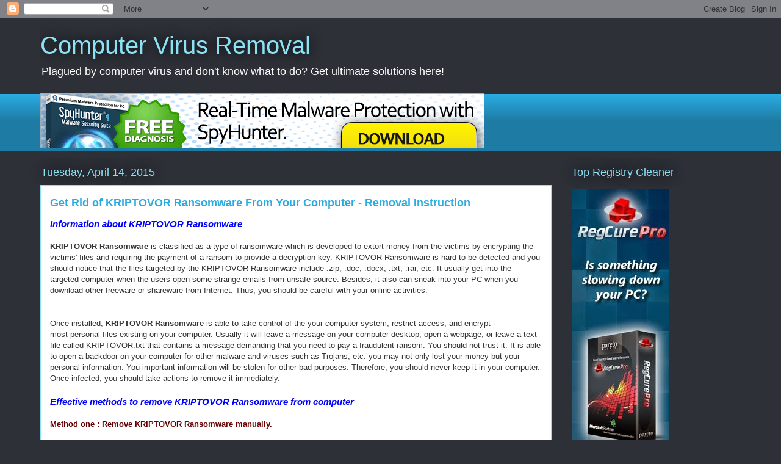

--- FILE ---
content_type: text/html; charset=UTF-8
request_url: https://computervirusmanualremval.blogspot.com/2015/04/get-rid-of-kriptovor-ransomware-from.html
body_size: 14236
content:
<!DOCTYPE html>
<html class='v2' dir='ltr' lang='en'>
<head>
<link href='https://www.blogger.com/static/v1/widgets/335934321-css_bundle_v2.css' rel='stylesheet' type='text/css'/>
<meta content='width=1100' name='viewport'/>
<meta content='text/html; charset=UTF-8' http-equiv='Content-Type'/>
<meta content='blogger' name='generator'/>
<link href='https://computervirusmanualremval.blogspot.com/favicon.ico' rel='icon' type='image/x-icon'/>
<link href='http://computervirusmanualremval.blogspot.com/2015/04/get-rid-of-kriptovor-ransomware-from.html' rel='canonical'/>
<!--Can't find substitution for tag [blog.ieCssRetrofitLinks]-->
<link href='https://blogger.googleusercontent.com/img/b/R29vZ2xl/AVvXsEg9cZ74kqjnLHNtqMqRWlhQ81XcuASZkR7NyYMkqN7JNtb7EwVafW6k_VpbUafsNmPhxPmrt07mtn6wtirNwf2KBA9LoRuKm3a5Vamh6CzmoJhbuFt6RAjUBjzWjDRfeFf6ZvkkeaKit4gH/s1600/Safe+mode+1.png' rel='image_src'/>
<meta content='http://computervirusmanualremval.blogspot.com/2015/04/get-rid-of-kriptovor-ransomware-from.html' property='og:url'/>
<meta content='Get Rid of KRIPTOVOR Ransomware From Your Computer - Removal Instruction' property='og:title'/>
<meta content=' Information about KRIPTOVOR Ransomware   KRIPTOVOR Ransomware  is classified as a type of ransomware which is developed to extort money fro...' property='og:description'/>
<meta content='https://blogger.googleusercontent.com/img/b/R29vZ2xl/AVvXsEg9cZ74kqjnLHNtqMqRWlhQ81XcuASZkR7NyYMkqN7JNtb7EwVafW6k_VpbUafsNmPhxPmrt07mtn6wtirNwf2KBA9LoRuKm3a5Vamh6CzmoJhbuFt6RAjUBjzWjDRfeFf6ZvkkeaKit4gH/w1200-h630-p-k-no-nu/Safe+mode+1.png' property='og:image'/>
<title>Computer Virus Removal: Get Rid of KRIPTOVOR Ransomware From Your Computer - Removal Instruction</title>
<style id='page-skin-1' type='text/css'><!--
/*
-----------------------------------------------
Blogger Template Style
Name:     Awesome Inc.
Designer: Tina Chen
URL:      tinachen.org
----------------------------------------------- */
/* Content
----------------------------------------------- */
body {
font: normal normal 13px Arial, Tahoma, Helvetica, FreeSans, sans-serif;
color: #333333;
background: #2d3037 none repeat scroll top left;
}
html body .content-outer {
min-width: 0;
max-width: 100%;
width: 100%;
}
a:link {
text-decoration: none;
color: #29aae1;
}
a:visited {
text-decoration: none;
color: #015782;
}
a:hover {
text-decoration: underline;
color: #29aae1;
}
.body-fauxcolumn-outer .cap-top {
position: absolute;
z-index: 1;
height: 276px;
width: 100%;
background: transparent none repeat-x scroll top left;
_background-image: none;
}
/* Columns
----------------------------------------------- */
.content-inner {
padding: 0;
}
.header-inner .section {
margin: 0 16px;
}
.tabs-inner .section {
margin: 0 16px;
}
.main-inner {
padding-top: 55px;
}
.main-inner .column-center-inner,
.main-inner .column-left-inner,
.main-inner .column-right-inner {
padding: 0 5px;
}
*+html body .main-inner .column-center-inner {
margin-top: -55px;
}
#layout .main-inner .column-center-inner {
margin-top: 0;
}
/* Header
----------------------------------------------- */
.header-outer {
margin: 0 0 15px 0;
background: transparent none repeat scroll 0 0;
}
.Header h1 {
font: normal normal 40px Arial, Tahoma, Helvetica, FreeSans, sans-serif;
color: #8ce1f5;
text-shadow: 0 0 20px #000000;
}
.Header h1 a {
color: #8ce1f5;
}
.Header .description {
font: normal normal 18px Arial, Tahoma, Helvetica, FreeSans, sans-serif;
color: #ffffff;
}
.header-inner .Header .titlewrapper,
.header-inner .Header .descriptionwrapper {
padding-left: 0;
padding-right: 0;
margin-bottom: 0;
}
.header-inner .Header .titlewrapper {
padding-top: 22px;
}
/* Tabs
----------------------------------------------- */
.tabs-outer {
overflow: hidden;
position: relative;
background: #29aae1 url(//www.blogblog.com/1kt/awesomeinc/tabs_gradient_light.png) repeat scroll 0 0;
}
#layout .tabs-outer {
overflow: visible;
}
.tabs-cap-top, .tabs-cap-bottom {
position: absolute;
width: 100%;
border-top: 1px solid #2d3037;
}
.tabs-cap-bottom {
bottom: 0;
}
.tabs-inner .widget li a {
display: inline-block;
margin: 0;
padding: .6em 1.5em;
font: normal normal 13px Arial, Tahoma, Helvetica, FreeSans, sans-serif;
color: #ffffff;
border-top: 1px solid #2d3037;
border-bottom: 1px solid #2d3037;
border-left: 1px solid #2d3037;
height: 16px;
line-height: 16px;
}
.tabs-inner .widget li:last-child a {
border-right: 1px solid #2d3037;
}
.tabs-inner .widget li.selected a, .tabs-inner .widget li a:hover {
background: #01689c url(//www.blogblog.com/1kt/awesomeinc/tabs_gradient_light.png) repeat-x scroll 0 -100px;
color: #ffffff;
}
/* Headings
----------------------------------------------- */
h2 {
font: normal normal 18px Arial, Tahoma, Helvetica, FreeSans, sans-serif;
color: #8ce1f5;
}
/* Widgets
----------------------------------------------- */
.main-inner .section {
margin: 0 27px;
padding: 0;
}
.main-inner .column-left-outer,
.main-inner .column-right-outer {
margin-top: -3.3em;
}
#layout .main-inner .column-left-outer,
#layout .main-inner .column-right-outer {
margin-top: 0;
}
.main-inner .column-left-inner,
.main-inner .column-right-inner {
background: transparent none repeat 0 0;
-moz-box-shadow: 0 0 0 rgba(0, 0, 0, .2);
-webkit-box-shadow: 0 0 0 rgba(0, 0, 0, .2);
-goog-ms-box-shadow: 0 0 0 rgba(0, 0, 0, .2);
box-shadow: 0 0 0 rgba(0, 0, 0, .2);
-moz-border-radius: 0;
-webkit-border-radius: 0;
-goog-ms-border-radius: 0;
border-radius: 0;
}
#layout .main-inner .column-left-inner,
#layout .main-inner .column-right-inner {
margin-top: 0;
}
.sidebar .widget {
font: normal normal 13px Arial, Tahoma, Helvetica, FreeSans, sans-serif;
color: #ffffff;
}
.sidebar .widget a:link {
color: #29aae1;
}
.sidebar .widget a:visited {
color: #015782;
}
.sidebar .widget a:hover {
color: #29aae1;
}
.sidebar .widget h2 {
text-shadow: 0 0 20px #000000;
}
.main-inner .widget {
background-color: transparent;
border: 1px solid transparent;
padding: 0 0 15px;
margin: 20px -16px;
-moz-box-shadow: 0 0 0 rgba(0, 0, 0, .2);
-webkit-box-shadow: 0 0 0 rgba(0, 0, 0, .2);
-goog-ms-box-shadow: 0 0 0 rgba(0, 0, 0, .2);
box-shadow: 0 0 0 rgba(0, 0, 0, .2);
-moz-border-radius: 0;
-webkit-border-radius: 0;
-goog-ms-border-radius: 0;
border-radius: 0;
}
.main-inner .widget h2 {
margin: 0 -0;
padding: .6em 0 .5em;
border-bottom: 1px solid transparent;
}
.footer-inner .widget h2 {
padding: 0 0 .4em;
border-bottom: 1px solid transparent;
}
.main-inner .widget h2 + div, .footer-inner .widget h2 + div {
border-top: 0 solid transparent;
padding-top: 8px;
}
.main-inner .widget .widget-content {
margin: 0 -0;
padding: 7px 0 0;
}
.main-inner .widget ul, .main-inner .widget #ArchiveList ul.flat {
margin: -8px -15px 0;
padding: 0;
list-style: none;
}
.main-inner .widget #ArchiveList {
margin: -8px 0 0;
}
.main-inner .widget ul li, .main-inner .widget #ArchiveList ul.flat li {
padding: .5em 15px;
text-indent: 0;
color: #ffffff;
border-top: 0 solid transparent;
border-bottom: 1px solid transparent;
}
.main-inner .widget #ArchiveList ul li {
padding-top: .25em;
padding-bottom: .25em;
}
.main-inner .widget ul li:first-child, .main-inner .widget #ArchiveList ul.flat li:first-child {
border-top: none;
}
.main-inner .widget ul li:last-child, .main-inner .widget #ArchiveList ul.flat li:last-child {
border-bottom: none;
}
.post-body {
position: relative;
}
.main-inner .widget .post-body ul {
padding: 0 2.5em;
margin: .5em 0;
list-style: disc;
}
.main-inner .widget .post-body ul li {
padding: 0.25em 0;
margin-bottom: .25em;
color: #333333;
border: none;
}
.footer-inner .widget ul {
padding: 0;
list-style: none;
}
.widget .zippy {
color: #ffffff;
}
/* Posts
----------------------------------------------- */
body .main-inner .Blog {
padding: 0;
margin-bottom: 1em;
background-color: transparent;
border: none;
-moz-box-shadow: 0 0 0 rgba(0, 0, 0, 0);
-webkit-box-shadow: 0 0 0 rgba(0, 0, 0, 0);
-goog-ms-box-shadow: 0 0 0 rgba(0, 0, 0, 0);
box-shadow: 0 0 0 rgba(0, 0, 0, 0);
}
.main-inner .section:last-child .Blog:last-child {
padding: 0;
margin-bottom: 1em;
}
.main-inner .widget h2.date-header {
margin: 0 -15px 1px;
padding: 0 0 0 0;
font: normal normal 18px Arial, Tahoma, Helvetica, FreeSans, sans-serif;
color: #8ce1f5;
background: transparent none no-repeat fixed center center;
border-top: 0 solid transparent;
border-bottom: 1px solid transparent;
-moz-border-radius-topleft: 0;
-moz-border-radius-topright: 0;
-webkit-border-top-left-radius: 0;
-webkit-border-top-right-radius: 0;
border-top-left-radius: 0;
border-top-right-radius: 0;
position: absolute;
bottom: 100%;
left: 0;
text-shadow: 0 0 20px #000000;
}
.main-inner .widget h2.date-header span {
font: normal normal 18px Arial, Tahoma, Helvetica, FreeSans, sans-serif;
display: block;
padding: .5em 15px;
border-left: 0 solid transparent;
border-right: 0 solid transparent;
}
.date-outer {
position: relative;
margin: 55px 0 20px;
padding: 0 15px;
background-color: #ffffff;
border: 1px solid #8ce1f5;
-moz-box-shadow: 0 0 0 rgba(0, 0, 0, .2);
-webkit-box-shadow: 0 0 0 rgba(0, 0, 0, .2);
-goog-ms-box-shadow: 0 0 0 rgba(0, 0, 0, .2);
box-shadow: 0 0 0 rgba(0, 0, 0, .2);
-moz-border-radius: 0;
-webkit-border-radius: 0;
-goog-ms-border-radius: 0;
border-radius: 0;
}
.date-outer:first-child {
margin-top: 0;
}
.date-outer:last-child {
margin-bottom: 0;
-moz-border-radius-bottomleft: 0;
-moz-border-radius-bottomright: 0;
-webkit-border-bottom-left-radius: 0;
-webkit-border-bottom-right-radius: 0;
-goog-ms-border-bottom-left-radius: 0;
-goog-ms-border-bottom-right-radius: 0;
border-bottom-left-radius: 0;
border-bottom-right-radius: 0;
}
.date-posts {
margin: 0 -0;
padding: 0 0;
clear: both;
}
.post-outer, .inline-ad {
border-top: 1px solid #8ce1f5;
margin: 0 -0;
padding: 15px 0;
}
.post-outer {
padding-bottom: 10px;
}
.post-outer:first-child {
padding-top: 10px;
border-top: none;
}
.post-outer:last-child, .inline-ad:last-child {
border-bottom: none;
}
.post-body {
position: relative;
}
.post-body img {
padding: 8px;
background: #ffffff;
border: 1px solid #cccccc;
-moz-box-shadow: 0 0 20px rgba(0, 0, 0, .2);
-webkit-box-shadow: 0 0 20px rgba(0, 0, 0, .2);
box-shadow: 0 0 20px rgba(0, 0, 0, .2);
-moz-border-radius: 0;
-webkit-border-radius: 0;
border-radius: 0;
}
h3.post-title, h4 {
font: normal bold 18px Arial, Tahoma, Helvetica, FreeSans, sans-serif;
color: #29aae1;
}
h3.post-title a {
font: normal bold 18px Arial, Tahoma, Helvetica, FreeSans, sans-serif;
color: #29aae1;
}
h3.post-title a:hover {
color: #29aae1;
text-decoration: underline;
}
.post-header {
margin: 0 0 1em;
}
.post-body {
line-height: 1.4;
}
.post-outer h2 {
color: #333333;
}
.post-footer {
margin: 1.5em 0 0;
}
#blog-pager {
padding: 15px;
font-size: 120%;
background-color: transparent;
border: 1px solid transparent;
-moz-box-shadow: 0 0 0 rgba(0, 0, 0, .2);
-webkit-box-shadow: 0 0 0 rgba(0, 0, 0, .2);
-goog-ms-box-shadow: 0 0 0 rgba(0, 0, 0, .2);
box-shadow: 0 0 0 rgba(0, 0, 0, .2);
-moz-border-radius: 0;
-webkit-border-radius: 0;
-goog-ms-border-radius: 0;
border-radius: 0;
-moz-border-radius-topleft: 0;
-moz-border-radius-topright: 0;
-webkit-border-top-left-radius: 0;
-webkit-border-top-right-radius: 0;
-goog-ms-border-top-left-radius: 0;
-goog-ms-border-top-right-radius: 0;
border-top-left-radius: 0;
border-top-right-radius-topright: 0;
margin-top: 0;
}
.blog-feeds, .post-feeds {
margin: 1em 0;
text-align: center;
color: #ffffff;
}
.blog-feeds a, .post-feeds a {
color: #29aae1;
}
.blog-feeds a:visited, .post-feeds a:visited {
color: #015782;
}
.blog-feeds a:hover, .post-feeds a:hover {
color: #29aae1;
}
.post-outer .comments {
margin-top: 2em;
}
/* Comments
----------------------------------------------- */
.comments .comments-content .icon.blog-author {
background-repeat: no-repeat;
background-image: url([data-uri]);
}
.comments .comments-content .loadmore a {
border-top: 1px solid #2d3037;
border-bottom: 1px solid #2d3037;
}
.comments .continue {
border-top: 2px solid #2d3037;
}
/* Footer
----------------------------------------------- */
.footer-outer {
margin: -0 0 -1px;
padding: 0 0 0;
color: #ffffff;
overflow: hidden;
}
.footer-fauxborder-left {
border-top: 1px solid transparent;
background: transparent none repeat scroll 0 0;
-moz-box-shadow: 0 0 0 rgba(0, 0, 0, .2);
-webkit-box-shadow: 0 0 0 rgba(0, 0, 0, .2);
-goog-ms-box-shadow: 0 0 0 rgba(0, 0, 0, .2);
box-shadow: 0 0 0 rgba(0, 0, 0, .2);
margin: 0 -0;
}
/* Mobile
----------------------------------------------- */
body.mobile {
background-size: auto;
}
.mobile .body-fauxcolumn-outer {
background: transparent none repeat scroll top left;
}
*+html body.mobile .main-inner .column-center-inner {
margin-top: 0;
}
.mobile .main-inner .widget {
padding: 0 0 15px;
}
.mobile .main-inner .widget h2 + div,
.mobile .footer-inner .widget h2 + div {
border-top: none;
padding-top: 0;
}
.mobile .footer-inner .widget h2 {
padding: 0.5em 0;
border-bottom: none;
}
.mobile .main-inner .widget .widget-content {
margin: 0;
padding: 7px 0 0;
}
.mobile .main-inner .widget ul,
.mobile .main-inner .widget #ArchiveList ul.flat {
margin: 0 -15px 0;
}
.mobile .main-inner .widget h2.date-header {
left: 0;
}
.mobile .date-header span {
padding: 0.4em 0;
}
.mobile .date-outer:first-child {
margin-bottom: 0;
border: 1px solid #8ce1f5;
-moz-border-radius-topleft: 0;
-moz-border-radius-topright: 0;
-webkit-border-top-left-radius: 0;
-webkit-border-top-right-radius: 0;
-goog-ms-border-top-left-radius: 0;
-goog-ms-border-top-right-radius: 0;
border-top-left-radius: 0;
border-top-right-radius: 0;
}
.mobile .date-outer {
border-color: #8ce1f5;
border-width: 0 1px 1px;
}
.mobile .date-outer:last-child {
margin-bottom: 0;
}
.mobile .main-inner {
padding: 0;
}
.mobile .header-inner .section {
margin: 0;
}
.mobile .post-outer, .mobile .inline-ad {
padding: 5px 0;
}
.mobile .tabs-inner .section {
margin: 0 10px;
}
.mobile .main-inner .widget h2 {
margin: 0;
padding: 0;
}
.mobile .main-inner .widget h2.date-header span {
padding: 0;
}
.mobile .main-inner .widget .widget-content {
margin: 0;
padding: 7px 0 0;
}
.mobile #blog-pager {
border: 1px solid transparent;
background: transparent none repeat scroll 0 0;
}
.mobile .main-inner .column-left-inner,
.mobile .main-inner .column-right-inner {
background: transparent none repeat 0 0;
-moz-box-shadow: none;
-webkit-box-shadow: none;
-goog-ms-box-shadow: none;
box-shadow: none;
}
.mobile .date-posts {
margin: 0;
padding: 0;
}
.mobile .footer-fauxborder-left {
margin: 0;
border-top: inherit;
}
.mobile .main-inner .section:last-child .Blog:last-child {
margin-bottom: 0;
}
.mobile-index-contents {
color: #333333;
}
.mobile .mobile-link-button {
background: #29aae1 url(//www.blogblog.com/1kt/awesomeinc/tabs_gradient_light.png) repeat scroll 0 0;
}
.mobile-link-button a:link, .mobile-link-button a:visited {
color: #ffffff;
}
.mobile .tabs-inner .PageList .widget-content {
background: transparent;
border-top: 1px solid;
border-color: #2d3037;
color: #ffffff;
}
.mobile .tabs-inner .PageList .widget-content .pagelist-arrow {
border-left: 1px solid #2d3037;
}

--></style>
<style id='template-skin-1' type='text/css'><!--
body {
min-width: 1180px;
}
.content-outer, .content-fauxcolumn-outer, .region-inner {
min-width: 1180px;
max-width: 1180px;
_width: 1180px;
}
.main-inner .columns {
padding-left: 0;
padding-right: 310px;
}
.main-inner .fauxcolumn-center-outer {
left: 0;
right: 310px;
/* IE6 does not respect left and right together */
_width: expression(this.parentNode.offsetWidth -
parseInt("0") -
parseInt("310px") + 'px');
}
.main-inner .fauxcolumn-left-outer {
width: 0;
}
.main-inner .fauxcolumn-right-outer {
width: 310px;
}
.main-inner .column-left-outer {
width: 0;
right: 100%;
margin-left: -0;
}
.main-inner .column-right-outer {
width: 310px;
margin-right: -310px;
}
#layout {
min-width: 0;
}
#layout .content-outer {
min-width: 0;
width: 800px;
}
#layout .region-inner {
min-width: 0;
width: auto;
}
body#layout div.add_widget {
padding: 8px;
}
body#layout div.add_widget a {
margin-left: 32px;
}
--></style>
<link href='https://www.blogger.com/dyn-css/authorization.css?targetBlogID=1513088479034629270&amp;zx=7eb1dc13-5e50-4fb9-96a4-a6c56da92ec5' media='none' onload='if(media!=&#39;all&#39;)media=&#39;all&#39;' rel='stylesheet'/><noscript><link href='https://www.blogger.com/dyn-css/authorization.css?targetBlogID=1513088479034629270&amp;zx=7eb1dc13-5e50-4fb9-96a4-a6c56da92ec5' rel='stylesheet'/></noscript>
<meta name='google-adsense-platform-account' content='ca-host-pub-1556223355139109'/>
<meta name='google-adsense-platform-domain' content='blogspot.com'/>

</head>
<body class='loading variant-icy'>
<div class='navbar section' id='navbar' name='Navbar'><div class='widget Navbar' data-version='1' id='Navbar1'><script type="text/javascript">
    function setAttributeOnload(object, attribute, val) {
      if(window.addEventListener) {
        window.addEventListener('load',
          function(){ object[attribute] = val; }, false);
      } else {
        window.attachEvent('onload', function(){ object[attribute] = val; });
      }
    }
  </script>
<div id="navbar-iframe-container"></div>
<script type="text/javascript" src="https://apis.google.com/js/platform.js"></script>
<script type="text/javascript">
      gapi.load("gapi.iframes:gapi.iframes.style.bubble", function() {
        if (gapi.iframes && gapi.iframes.getContext) {
          gapi.iframes.getContext().openChild({
              url: 'https://www.blogger.com/navbar/1513088479034629270?po\x3d6310719330493245979\x26origin\x3dhttps://computervirusmanualremval.blogspot.com',
              where: document.getElementById("navbar-iframe-container"),
              id: "navbar-iframe"
          });
        }
      });
    </script><script type="text/javascript">
(function() {
var script = document.createElement('script');
script.type = 'text/javascript';
script.src = '//pagead2.googlesyndication.com/pagead/js/google_top_exp.js';
var head = document.getElementsByTagName('head')[0];
if (head) {
head.appendChild(script);
}})();
</script>
</div></div>
<div class='body-fauxcolumns'>
<div class='fauxcolumn-outer body-fauxcolumn-outer'>
<div class='cap-top'>
<div class='cap-left'></div>
<div class='cap-right'></div>
</div>
<div class='fauxborder-left'>
<div class='fauxborder-right'></div>
<div class='fauxcolumn-inner'>
</div>
</div>
<div class='cap-bottom'>
<div class='cap-left'></div>
<div class='cap-right'></div>
</div>
</div>
</div>
<div class='content'>
<div class='content-fauxcolumns'>
<div class='fauxcolumn-outer content-fauxcolumn-outer'>
<div class='cap-top'>
<div class='cap-left'></div>
<div class='cap-right'></div>
</div>
<div class='fauxborder-left'>
<div class='fauxborder-right'></div>
<div class='fauxcolumn-inner'>
</div>
</div>
<div class='cap-bottom'>
<div class='cap-left'></div>
<div class='cap-right'></div>
</div>
</div>
</div>
<div class='content-outer'>
<div class='content-cap-top cap-top'>
<div class='cap-left'></div>
<div class='cap-right'></div>
</div>
<div class='fauxborder-left content-fauxborder-left'>
<div class='fauxborder-right content-fauxborder-right'></div>
<div class='content-inner'>
<header>
<div class='header-outer'>
<div class='header-cap-top cap-top'>
<div class='cap-left'></div>
<div class='cap-right'></div>
</div>
<div class='fauxborder-left header-fauxborder-left'>
<div class='fauxborder-right header-fauxborder-right'></div>
<div class='region-inner header-inner'>
<div class='header section' id='header' name='Header'><div class='widget Header' data-version='1' id='Header1'>
<div id='header-inner'>
<div class='titlewrapper'>
<h1 class='title'>
<a href='https://computervirusmanualremval.blogspot.com/'>
Computer Virus Removal
</a>
</h1>
</div>
<div class='descriptionwrapper'>
<p class='description'><span>Plagued by computer virus and don't know what to do? Get ultimate solutions here!</span></p>
</div>
</div>
</div></div>
</div>
</div>
<div class='header-cap-bottom cap-bottom'>
<div class='cap-left'></div>
<div class='cap-right'></div>
</div>
</div>
</header>
<div class='tabs-outer'>
<div class='tabs-cap-top cap-top'>
<div class='cap-left'></div>
<div class='cap-right'></div>
</div>
<div class='fauxborder-left tabs-fauxborder-left'>
<div class='fauxborder-right tabs-fauxborder-right'></div>
<div class='region-inner tabs-inner'>
<div class='tabs section' id='crosscol' name='Cross-Column'><div class='widget Image' data-version='1' id='Image2'>
<h2>Popular Virus Removal Tool</h2>
<div class='widget-content'>
<a href='http://www.pcresolvers.com/spyhunter.php'>
<img alt='Popular Virus Removal Tool' height='90' id='Image2_img' src='https://blogger.googleusercontent.com/img/b/R29vZ2xl/AVvXsEjscQqbuble5b7kRIJrnK5YUu8TTOis1NRjTTFormMGlDO4xbYbn9vTOtyJqjZk8V5aeoWf4jUwzmynSuBVdHGjggKKPv-3sn5pPNkSvXcUlc71clB_miQNcYdGsC5tOsblMOJghJU90RqN/s1600/blog-spyhunter3.jpg' width='728'/>
</a>
<br/>
</div>
<div class='clear'></div>
</div></div>
<div class='tabs no-items section' id='crosscol-overflow' name='Cross-Column 2'></div>
</div>
</div>
<div class='tabs-cap-bottom cap-bottom'>
<div class='cap-left'></div>
<div class='cap-right'></div>
</div>
</div>
<div class='main-outer'>
<div class='main-cap-top cap-top'>
<div class='cap-left'></div>
<div class='cap-right'></div>
</div>
<div class='fauxborder-left main-fauxborder-left'>
<div class='fauxborder-right main-fauxborder-right'></div>
<div class='region-inner main-inner'>
<div class='columns fauxcolumns'>
<div class='fauxcolumn-outer fauxcolumn-center-outer'>
<div class='cap-top'>
<div class='cap-left'></div>
<div class='cap-right'></div>
</div>
<div class='fauxborder-left'>
<div class='fauxborder-right'></div>
<div class='fauxcolumn-inner'>
</div>
</div>
<div class='cap-bottom'>
<div class='cap-left'></div>
<div class='cap-right'></div>
</div>
</div>
<div class='fauxcolumn-outer fauxcolumn-left-outer'>
<div class='cap-top'>
<div class='cap-left'></div>
<div class='cap-right'></div>
</div>
<div class='fauxborder-left'>
<div class='fauxborder-right'></div>
<div class='fauxcolumn-inner'>
</div>
</div>
<div class='cap-bottom'>
<div class='cap-left'></div>
<div class='cap-right'></div>
</div>
</div>
<div class='fauxcolumn-outer fauxcolumn-right-outer'>
<div class='cap-top'>
<div class='cap-left'></div>
<div class='cap-right'></div>
</div>
<div class='fauxborder-left'>
<div class='fauxborder-right'></div>
<div class='fauxcolumn-inner'>
</div>
</div>
<div class='cap-bottom'>
<div class='cap-left'></div>
<div class='cap-right'></div>
</div>
</div>
<!-- corrects IE6 width calculation -->
<div class='columns-inner'>
<div class='column-center-outer'>
<div class='column-center-inner'>
<div class='main section' id='main' name='Main'><div class='widget Blog' data-version='1' id='Blog1'>
<div class='blog-posts hfeed'>

          <div class="date-outer">
        
<h2 class='date-header'><span>Tuesday, April 14, 2015</span></h2>

          <div class="date-posts">
        
<div class='post-outer'>
<div class='post hentry uncustomized-post-template' itemprop='blogPost' itemscope='itemscope' itemtype='http://schema.org/BlogPosting'>
<meta content='https://blogger.googleusercontent.com/img/b/R29vZ2xl/AVvXsEg9cZ74kqjnLHNtqMqRWlhQ81XcuASZkR7NyYMkqN7JNtb7EwVafW6k_VpbUafsNmPhxPmrt07mtn6wtirNwf2KBA9LoRuKm3a5Vamh6CzmoJhbuFt6RAjUBjzWjDRfeFf6ZvkkeaKit4gH/s1600/Safe+mode+1.png' itemprop='image_url'/>
<meta content='1513088479034629270' itemprop='blogId'/>
<meta content='6310719330493245979' itemprop='postId'/>
<a name='6310719330493245979'></a>
<h3 class='post-title entry-title' itemprop='name'>
Get Rid of KRIPTOVOR Ransomware From Your Computer - Removal Instruction
</h3>
<div class='post-header'>
<div class='post-header-line-1'></div>
</div>
<div class='post-body entry-content' id='post-body-6310719330493245979' itemprop='description articleBody'>
<h3>
<i><span style="color: blue;">Information about KRIPTOVOR Ransomware</span></i></h3>
<br />
<b>KRIPTOVOR Ransomware</b> is classified as a type of ransomware which is developed to&nbsp;extort money from the victims by encrypting the victims' files and requiring the payment of a ransom to provide a decryption key.&nbsp;KRIPTOVOR Ransomware&nbsp;is hard to be detected and you should notice that&nbsp;the files targeted by the KRIPTOVOR Ransomware include .zip, .doc, .docx, .txt, .rar, etc. It usually get into the targeted computer when the users open some strange emails from unsafe source. Besides, it also can sneak into your PC when you download other freeware or shareware from Internet. Thus, you should be careful with your online activities.<br />
<a name="more"></a><br />
<br />
Once installed,&nbsp;<b>KRIPTOVOR Ransomware</b>&nbsp;is able to take control of the your computer system, restrict access, and encrypt most&nbsp;personal files existing on your computer. Usually it&nbsp;will leave a message on your computer desktop, open a webpage, or leave a text file called KRIPTOVOR.txt that contains a message demanding that you need to pay a fraudulent ransom. You should not trust it. It is able to open a backdoor on your computer for other malware and viruses such as Trojans, etc. you may not only lost your money but your personal information. You important information will be stolen for other bad purposes. Therefore, you should never keep it in your computer. Once infected, you should take actions to remove it immediately.<br />
<br />
<h3>
<i><span style="color: blue;">Effective methods to remove KRIPTOVOR Ransomware from computer</span></i></h3>
<br />
<span style="color: #660000;"><b>Method one : Remove&nbsp;KRIPTOVOR Ransomware&nbsp;manually.</b></span><br />
<br />
<span style="color: magenta; font-weight: bold;">Step 1: </span>Boot up the infected computer, press F8 at the very beginning, choose &#8220;Safe Mode with Networking&#8221; and press Enter to get in safe mode with networking.<br />
<br />
<img border="0" src="https://blogger.googleusercontent.com/img/b/R29vZ2xl/AVvXsEg9cZ74kqjnLHNtqMqRWlhQ81XcuASZkR7NyYMkqN7JNtb7EwVafW6k_VpbUafsNmPhxPmrt07mtn6wtirNwf2KBA9LoRuKm3a5Vamh6CzmoJhbuFt6RAjUBjzWjDRfeFf6ZvkkeaKit4gH/s1600/Safe+mode+1.png" style="text-align: center;" /><br />
<br />
<b><span style="color: magenta;">Step 2: End all the processes related to KRIPTOVOR Ransomware&nbsp;from the task manger</span></b>
<br />
<b><span style="color: magenta;"><br /></span></b>
press Windows+R together to launch up Run window&gt;input <i>taskmgr</i>&gt;click OK<br />
search for the related processes or suspicious ones&gt; right click and choose End Process<br />
<br />
<div class="separator" style="clear: both; text-align: left;">
<a href="https://blogger.googleusercontent.com/img/b/R29vZ2xl/AVvXsEjxrjLGVGI0efXrhhvwQiJ4g3j7LufTh_7aQyg1RB03gnV7yn7z6Lurwh58agst4AoG8TCLtFW7IghHhVNLDkpimzrvaasU9TYU0ZA-e-ZicCyni41Y6KpZ2cScYTprMVbJ8kbX5fe5fVPA/s1600/run.jpg" imageanchor="1" style="margin-left: 1em; margin-right: 1em;"><img border="0" height="222" src="https://blogger.googleusercontent.com/img/b/R29vZ2xl/AVvXsEjxrjLGVGI0efXrhhvwQiJ4g3j7LufTh_7aQyg1RB03gnV7yn7z6Lurwh58agst4AoG8TCLtFW7IghHhVNLDkpimzrvaasU9TYU0ZA-e-ZicCyni41Y6KpZ2cScYTprMVbJ8kbX5fe5fVPA/s1600/run.jpg" width="400" /></a></div>
<br />
<br />
<div class="separator" style="clear: both; text-align: left;">
<a href="https://blogger.googleusercontent.com/img/b/R29vZ2xl/AVvXsEimo-cS0R1Ndr9OrpJJXSPIDnd-lQKseA70VUGdzL22Ku7aJGSTxKr1QLA_PA9788xJIvk46ZcWh8gc6mg4cOvcLf-I39NcSCK0qj0w5KWnvGLO_s8eYccwrI_JF2869C54J29MonwN1IFt/s1600/8.jpg" imageanchor="1" style="margin-left: 1em; margin-right: 1em;"><img border="0" height="335" src="https://blogger.googleusercontent.com/img/b/R29vZ2xl/AVvXsEimo-cS0R1Ndr9OrpJJXSPIDnd-lQKseA70VUGdzL22Ku7aJGSTxKr1QLA_PA9788xJIvk46ZcWh8gc6mg4cOvcLf-I39NcSCK0qj0w5KWnvGLO_s8eYccwrI_JF2869C54J29MonwN1IFt/s1600/8.jpg" width="400" /></a></div>
<div class="separator" style="clear: both; text-align: left;">
<br /></div>
<span style="color: magenta;"><b>Step 3: Show hidden files and folders.</b></span><br />
<span style="color: magenta;"><b><br /></b></span>
1. Start screen &gt;&gt; Control Panel &gt;&gt; Appearance and Personalization<br />
<br />
<img border="0" src="https://blogger.googleusercontent.com/img/b/R29vZ2xl/AVvXsEgs3VFAzSQzK2qAvC7YrAanXLsYi3VMX34F7Ydf5f4WtDDSyOuhlr-SjrEzPQiOqcBu-tt5J1mUFs8vd1Mf80QHa0-SmossrJHxLZAtH35Bz-rxWjiQdph8dmfERk48LoDLgw0ZWiZUFEdR/s1600/Appearance+and+Personalization.png" style="text-align: center;" /><br />
<br />
2. The Folder Options box pops up &gt;&gt; Check Show hidden files, folders, or drives &gt;&gt; Apply<br />
<br />
<img border="0" src="https://blogger.googleusercontent.com/img/b/R29vZ2xl/AVvXsEiWIyBJIAT7uSQu-tLM6kzoaZtfxajD3UqKbWU6PqUeCtusHrhVoAwlWh6xyv1lOf-bVxfrAPZiLagGLPvm6WXpO2Dh9uknP5f6BiKXR7oEgGyyUBS5o3Lm1Xik04ATaf97UqLOG_pwtDo_/s1600/Folder+Options.png" style="text-align: center;" /><br />
<br />
<b><span style="color: magenta;">Step 4: Go to registry editor to delete associated registry entry of this computer threat:</span></b>
<br />
<br />
<img border="0" height="215" src="https://blogger.googleusercontent.com/img/b/R29vZ2xl/AVvXsEidhL820L-R2IGRkaW8kfFQWvQ3nZzFCAw1991BddszGprLSpldldtbW1vhyphenhyphenb3pHwz3UtdvnZ6oRMWckwyU7Zr3fch9Q10CAdNrBBc-JKwIkPtfQvvztu3vgh7wWpuCmbnOy7mbqBJ_OaT6/s1600/regedit1.png" style="text-align: center;" width="400" /><br />
<br />
<img border="0" height="265" src="https://blogger.googleusercontent.com/img/b/R29vZ2xl/AVvXsEiDD7FQtsBsxXCOLUYgidAvW7NdibyEWNFqs0bORUWF5pHyjQRXYhXMEnEM_wEiS_JMN6vyY-VpfNBjPQW4Uml_TmO7iX84LOxCcUQjYi7_PTSHrPRuvMsO1l3Mf6zBzxlxuIHCnznVyPob/s1600/Registry+Editor.png" style="text-align: center;" width="400" /><br />
<br />
<pre>HKEY_CURRENT_USER\Software\Microsoft\Windows\CurrentVersion\Run""= "%AppData%\.exe"
HKEY_LOCAL_MACHINE\Software\Microsoft\Windows\CurrentVersion\Run""= "%AppData%\.exe"
HKEY_CURRENT_USER\Software\Microsoft\Windows\CurrentVersion\Policies\Associations "LowRiskFileTypes"=".random&#8221;</pre>
<br />
<br />
<b><span style="color: #660000;">Method two: Get rid of&nbsp;KRIPTOVOR Ransomware&nbsp;automatically by SpyHunter removal tool</span></b><br />
<br />
<span style="background-color: white; text-align: start;"><strong>SpyHunter</strong> is a powerful anti-spyware application that can help computer users to eliminate the infections such as Trojans, worms, rootkits, rogues, dialers, and spywares. SpyHunter removal tool works well and should run alongside existing security programs without any conflicts.</span>
<br />
<span style="background-color: white; text-align: start;"><br /></span>
<br />
<div>
(1) Firstly, please click on the icon below to download SpyHunter.<br />
<br />
<a href="http://www.pcresolvers.com/spyhunter.php" target="_blank"><img border="0" src="https://blogger.googleusercontent.com/img/b/R29vZ2xl/AVvXsEgPc7k5VGUO8kROIe0TVDHnE8BXsISxOEq5MFPlXEY63eeQ8vWL2BvE9_snjLCRYdL0-d5xNdTHGKIPH7ynakM_ohY5wPGjvDqbE_wJvNsNc6rN50VEAPnsm03KGchFZDzo4N_1DCEw5cCA/s1600/Download+SpyHunte1.jpg" /></a></div>
<br />
&nbsp;(2)&nbsp;Follow these instructions to install SpyHunter into your computer.<br />
<br />
<img border="0" height="246" src="https://blogger.googleusercontent.com/img/b/R29vZ2xl/AVvXsEiUk576MJpRMEwS1QBWuHl0aQUt_v-b6l64jU5pPnAuIKcucmiu678fUhIH9OXZW0_RsGbBiQzWNz_5ewqWumWjP6IrJkJsP1Uc8670_7Rb2qUDAnp7oSLc1hXwTvS0dlqpW6XN-YKSWEM6/s1600/Install+SpyHunter1.png" style="text-align: center;" width="400" /><br />
<br />
<img border="0" height="243" src="https://blogger.googleusercontent.com/img/b/R29vZ2xl/AVvXsEhMi5w7VOCJMk2ydOBKVWFLHBZqWuqEk_g-W0YuAWU7beuLB3ThgWiCR-fHamayUUg6jir8XeraB9nFpLOMN3rccGwKXBBH8a75tSLSJTxON2K2o_3kaz5-DNVLEk1gAjO1XaPokNGtXhPm/s1600/SpyHunter+Installation+in+process.png" style="text-align: center;" width="400" /><br />
<br />
<img border="0" height="247" src="https://blogger.googleusercontent.com/img/b/R29vZ2xl/AVvXsEgdY0IPm0S-6zXOTbLKy0Vlva5NfX_y0GVqfhbFX_Xg8VVj6MR-gEH80ToRnx-BWW-Gfu9XCTuFzf5gPIQcpu8n_6JbQryxvnMEzOjcB-o1hCgwYNpKXoiDXxjyvuhYrLDd69q3JiMWE6DX/s1600/SpyHunter+setup+successful.png" style="text-align: center;" width="400" /><br />
<br />
(3) After installation, you should click on " Malware Scan " button to scan your computer, after detect this unwanted program, clean up relevant files and entries completely.<br />
<br />
&nbsp;<img border="0" height="317" src="https://blogger.googleusercontent.com/img/b/R29vZ2xl/AVvXsEjfeBvjc8plxm-67i9VXFz3MhoDoTqQ7r2nPwJLSsAH4zc702Vmnh4J3A8sIwY65xn0mtJeq9C7r5iSKFhZL9pPJrRM0jiCSPAw32ee99fbsDAF-hLCSyv9cf6G25EIgMEfMeb96cEGfplW/s1600/Scanning+registry+by+SpyHunter.png" style="text-align: center;" width="400" /><br />
<br />
&nbsp;(4) Restart your computer to apply all made changes.<br />
<br />
<b><span style="color: #38761d;">Optional solution: use RegCure Pro to optimize your PC.</span></b>
<br />
<div style="font-weight: bold;">
<br /></div>
<b>RegCure Pro</b> is a kind of tool you need to install to boost your computer's speed and performance. It can repair the computer&#8217;s system, and clean up the registry, junk, duplicate files and errors. The best way to improve your computer&#8217;s performance is to start with a scan. It can help you understand the current health status of your computer.<br />
<div style="color: #38761d; font-weight: bold;">
<br /></div>
&nbsp;1. Download RegCure Pro by clicking on the button below.<br />
<div style="color: #38761d; font-weight: bold;">
<br /></div>
<div style="color: #38761d; font-weight: bold;">
<a href="http://regcure.us.com/Download.php"><img border="0" height="142" src="https://blogger.googleusercontent.com/img/b/R29vZ2xl/AVvXsEizKvmT2NrXWdZFxAyl3NNT-T5_wGbF4AsN3YTdFvDq4_6JAWH3W9owDM23eJKt_drsEEwqJBEs1dAfzftW1m9IzL1894G-jSqHth7NwMRmdM5mv3BHT7L5ynT8Kq4KD_g0ow7QO08e6xUh/s1600/download.jpg" style="text-align: center;" width="320" /></a></div>
<div style="color: #38761d; font-weight: bold;">
<br /></div>
<div>
<br /></div>
2. Double-click on the RegCure Pro program to open it, and then &nbsp;follow the instructions to install it.<br />
<div style="color: #38761d; font-weight: bold;">
<br /></div>
<div style="color: #38761d; font-weight: bold;">
<img border="0" height="302" src="https://blogger.googleusercontent.com/img/b/R29vZ2xl/AVvXsEj-te2KIeXTprL5-suWExEkegP1F8huX1ZDNNeI7xVS6GOIAv_1lRQOuBaCaRhcJOoT4JRcjuvJJUST-abbVm1YtvWXEX_Khv87tVK5AEETrOtgvbTn5uN7yIgkbTDoSWyEzcniOEu2WMN1/s1600/Run+ReCure+Pro.png" style="text-align: center;" width="400" /></div>
<div style="color: #38761d; font-weight: bold;">
<br /></div>
<div style="color: #38761d; font-weight: bold;">
<br /></div>
<div style="color: #38761d; font-weight: bold;">
<img border="0" height="295" src="https://blogger.googleusercontent.com/img/b/R29vZ2xl/AVvXsEjL0B0hrYlwlBA_KXWrLSLTNJ0JQSASRmp_cJp3_v7BLMjQ2ds3loiy91hLDnW4RK7e9vXB3jSXQRStK_q1U9Yc8n-JzGuGdm6D__GnhwkWbUxhQE_d-LXk3cGsnBSRtKxKTFgYK9R_IhCs/s1600/Welcome+to+RegCure+Pro+Setup.png" style="text-align: center;" width="400" /></div>
<div style="color: #38761d; font-weight: bold;">
<br /></div>
<div style="color: #38761d; font-weight: bold;">
<br /></div>
<div style="color: #38761d; font-weight: bold;">
<img border="0" height="300" src="https://blogger.googleusercontent.com/img/b/R29vZ2xl/AVvXsEjob97Cdc0xB2Iio8vt9tfoUbaHzbiGZ0uwhkceBUFiquHWedvq6JajRZoyfN92Rnjjg4USr6ueKdW7dbwO7WwS249lAdUU8PhuOMWp59r6O8_DWGpMJLoe5obL1igBxkEPBxoIfYUxWQ47/s1600/RegCurePro+installation+complete.jpg" style="text-align: center;" width="400" /></div>
<div style="color: #38761d; font-weight: bold;">
<br /></div>
<br />
<br />
3. After installation, RegCure Pro will begin to automatically scan your computer.<br />
<div style="color: #38761d; font-weight: bold;">
<br /></div>
<div style="color: #38761d; font-weight: bold;">
<img border="0" height="336" src="https://blogger.googleusercontent.com/img/b/R29vZ2xl/AVvXsEjip4AN5uYOmmoQpH_aG9Jt04SHLpOgubWaNOWjGhMSOgF-qWtOPaNT9G3bD0EVwwSludmV9O7RsyZ2dytqToKrPY053WL7aS6X2HDL6QCHMM1u_7SI-ojsKpE9Ak1H4Vr-b0ezTttwSysh/s1600/System+Scan+by+RegCurePro.jpg" width="400" /></div>
<div style="color: #38761d; font-weight: bold;">
<br /></div>
<div style="color: #38761d; font-weight: bold;">
<br /></div>
After using these methods, your computer should be free of&nbsp;KRIPTOVOR Ransomware. If you do not have much&nbsp;experience&nbsp;to&nbsp;remove it&nbsp;manually, it is suggested that you should <a href="http://www.pcresolvers.com/spyhunter.php" target="_blank">download the most popular antivirus program SpyHunter</a> to help you quickly and automatically remove all possible infections from your computer.
<br />
<br />
<br />
<br />
<br />
<div>
<br /></div>
<div style='clear: both;'></div>
</div>
<div class='post-footer'>
<div class='post-footer-line post-footer-line-1'>
<span class='post-author vcard'>
Posted by
<span class='fn' itemprop='author' itemscope='itemscope' itemtype='http://schema.org/Person'>
<meta content='https://www.blogger.com/profile/08265766387505897475' itemprop='url'/>
<a class='g-profile' href='https://www.blogger.com/profile/08265766387505897475' rel='author' title='author profile'>
<span itemprop='name'>Unknown</span>
</a>
</span>
</span>
<span class='post-timestamp'>
</span>
<span class='post-comment-link'>
</span>
<span class='post-icons'>
</span>
<div class='post-share-buttons goog-inline-block'>
<a class='goog-inline-block share-button sb-email' href='https://www.blogger.com/share-post.g?blogID=1513088479034629270&postID=6310719330493245979&target=email' target='_blank' title='Email This'><span class='share-button-link-text'>Email This</span></a><a class='goog-inline-block share-button sb-blog' href='https://www.blogger.com/share-post.g?blogID=1513088479034629270&postID=6310719330493245979&target=blog' onclick='window.open(this.href, "_blank", "height=270,width=475"); return false;' target='_blank' title='BlogThis!'><span class='share-button-link-text'>BlogThis!</span></a><a class='goog-inline-block share-button sb-twitter' href='https://www.blogger.com/share-post.g?blogID=1513088479034629270&postID=6310719330493245979&target=twitter' target='_blank' title='Share to X'><span class='share-button-link-text'>Share to X</span></a><a class='goog-inline-block share-button sb-facebook' href='https://www.blogger.com/share-post.g?blogID=1513088479034629270&postID=6310719330493245979&target=facebook' onclick='window.open(this.href, "_blank", "height=430,width=640"); return false;' target='_blank' title='Share to Facebook'><span class='share-button-link-text'>Share to Facebook</span></a><a class='goog-inline-block share-button sb-pinterest' href='https://www.blogger.com/share-post.g?blogID=1513088479034629270&postID=6310719330493245979&target=pinterest' target='_blank' title='Share to Pinterest'><span class='share-button-link-text'>Share to Pinterest</span></a>
</div>
</div>
<div class='post-footer-line post-footer-line-2'>
<span class='post-labels'>
</span>
</div>
<div class='post-footer-line post-footer-line-3'>
<span class='post-location'>
</span>
</div>
</div>
</div>
<div class='comments' id='comments'>
<a name='comments'></a>
</div>
</div>

        </div></div>
      
</div>
<div class='blog-pager' id='blog-pager'>
<span id='blog-pager-newer-link'>
<a class='blog-pager-newer-link' href='https://computervirusmanualremval.blogspot.com/2015/04/effective-methods-to-remove-ofileturcom.html' id='Blog1_blog-pager-newer-link' title='Newer Post'>Newer Post</a>
</span>
<span id='blog-pager-older-link'>
<a class='blog-pager-older-link' href='https://computervirusmanualremval.blogspot.com/2015/04/how-to-get-rid-of-ads-by-ysearchservice.html' id='Blog1_blog-pager-older-link' title='Older Post'>Older Post</a>
</span>
<a class='home-link' href='https://computervirusmanualremval.blogspot.com/'>Home</a>
</div>
<div class='clear'></div>
<div class='post-feeds'>
</div>
</div></div>
</div>
</div>
<div class='column-left-outer'>
<div class='column-left-inner'>
<aside>
</aside>
</div>
</div>
<div class='column-right-outer'>
<div class='column-right-inner'>
<aside>
<div class='sidebar section' id='sidebar-right-1'><div class='widget Image' data-version='1' id='Image1'>
<h2>Top Registry Cleaner</h2>
<div class='widget-content'>
<a href='http://www.pcresolvers.com/regcure.php'>
<img alt='Top Registry Cleaner' height='600' id='Image1_img' src='https://blogger.googleusercontent.com/img/b/R29vZ2xl/AVvXsEihP1IJWO-9suHpJcvblhrakr-yzkZ8MNGaxwlNa_CbPORf20cbj1t67hvhirvIT1r3cmW7O8WHa3QgKdr_sqA1mc2ThD4WQ7XcCf-6ER1O96dxQ3r10IdeV8cP9X9FF1q4DhHL0BUur4cJ/s1600/blog-regcure2.jpg' width='160'/>
</a>
<br/>
</div>
<div class='clear'></div>
</div></div>
<table border='0' cellpadding='0' cellspacing='0' class='section-columns columns-2'>
<tbody>
<tr>
<td class='first columns-cell'>
<div class='sidebar section' id='sidebar-right-2-1'><div class='widget BlogArchive' data-version='1' id='BlogArchive1'>
<h2>Blog Archive</h2>
<div class='widget-content'>
<div id='ArchiveList'>
<div id='BlogArchive1_ArchiveList'>
<ul class='flat'>
<li class='archivedate'>
<a href='https://computervirusmanualremval.blogspot.com/2016/04/'>April</a> (1)
      </li>
<li class='archivedate'>
<a href='https://computervirusmanualremval.blogspot.com/2016/03/'>March</a> (8)
      </li>
<li class='archivedate'>
<a href='https://computervirusmanualremval.blogspot.com/2016/02/'>February</a> (18)
      </li>
<li class='archivedate'>
<a href='https://computervirusmanualremval.blogspot.com/2016/01/'>January</a> (18)
      </li>
<li class='archivedate'>
<a href='https://computervirusmanualremval.blogspot.com/2015/12/'>December</a> (28)
      </li>
<li class='archivedate'>
<a href='https://computervirusmanualremval.blogspot.com/2015/11/'>November</a> (34)
      </li>
<li class='archivedate'>
<a href='https://computervirusmanualremval.blogspot.com/2015/10/'>October</a> (20)
      </li>
<li class='archivedate'>
<a href='https://computervirusmanualremval.blogspot.com/2015/09/'>September</a> (31)
      </li>
<li class='archivedate'>
<a href='https://computervirusmanualremval.blogspot.com/2015/08/'>August</a> (36)
      </li>
<li class='archivedate'>
<a href='https://computervirusmanualremval.blogspot.com/2015/07/'>July</a> (85)
      </li>
<li class='archivedate'>
<a href='https://computervirusmanualremval.blogspot.com/2015/06/'>June</a> (78)
      </li>
<li class='archivedate'>
<a href='https://computervirusmanualremval.blogspot.com/2015/05/'>May</a> (90)
      </li>
<li class='archivedate'>
<a href='https://computervirusmanualremval.blogspot.com/2015/04/'>April</a> (65)
      </li>
<li class='archivedate'>
<a href='https://computervirusmanualremval.blogspot.com/2015/03/'>March</a> (27)
      </li>
<li class='archivedate'>
<a href='https://computervirusmanualremval.blogspot.com/2015/02/'>February</a> (109)
      </li>
<li class='archivedate'>
<a href='https://computervirusmanualremval.blogspot.com/2015/01/'>January</a> (184)
      </li>
<li class='archivedate'>
<a href='https://computervirusmanualremval.blogspot.com/2014/12/'>December</a> (127)
      </li>
<li class='archivedate'>
<a href='https://computervirusmanualremval.blogspot.com/2014/11/'>November</a> (158)
      </li>
<li class='archivedate'>
<a href='https://computervirusmanualremval.blogspot.com/2014/10/'>October</a> (136)
      </li>
<li class='archivedate'>
<a href='https://computervirusmanualremval.blogspot.com/2014/09/'>September</a> (153)
      </li>
<li class='archivedate'>
<a href='https://computervirusmanualremval.blogspot.com/2014/08/'>August</a> (69)
      </li>
<li class='archivedate'>
<a href='https://computervirusmanualremval.blogspot.com/2014/07/'>July</a> (20)
      </li>
<li class='archivedate'>
<a href='https://computervirusmanualremval.blogspot.com/2014/06/'>June</a> (11)
      </li>
<li class='archivedate'>
<a href='https://computervirusmanualremval.blogspot.com/2014/05/'>May</a> (19)
      </li>
<li class='archivedate'>
<a href='https://computervirusmanualremval.blogspot.com/2014/04/'>April</a> (26)
      </li>
<li class='archivedate'>
<a href='https://computervirusmanualremval.blogspot.com/2014/03/'>March</a> (18)
      </li>
<li class='archivedate'>
<a href='https://computervirusmanualremval.blogspot.com/2014/02/'>February</a> (23)
      </li>
<li class='archivedate'>
<a href='https://computervirusmanualremval.blogspot.com/2014/01/'>January</a> (31)
      </li>
<li class='archivedate'>
<a href='https://computervirusmanualremval.blogspot.com/2013/12/'>December</a> (25)
      </li>
<li class='archivedate'>
<a href='https://computervirusmanualremval.blogspot.com/2013/11/'>November</a> (40)
      </li>
<li class='archivedate'>
<a href='https://computervirusmanualremval.blogspot.com/2013/10/'>October</a> (33)
      </li>
<li class='archivedate'>
<a href='https://computervirusmanualremval.blogspot.com/2013/09/'>September</a> (10)
      </li>
<li class='archivedate'>
<a href='https://computervirusmanualremval.blogspot.com/2013/08/'>August</a> (15)
      </li>
<li class='archivedate'>
<a href='https://computervirusmanualremval.blogspot.com/2013/07/'>July</a> (22)
      </li>
<li class='archivedate'>
<a href='https://computervirusmanualremval.blogspot.com/2013/06/'>June</a> (24)
      </li>
<li class='archivedate'>
<a href='https://computervirusmanualremval.blogspot.com/2013/05/'>May</a> (35)
      </li>
<li class='archivedate'>
<a href='https://computervirusmanualremval.blogspot.com/2013/04/'>April</a> (29)
      </li>
<li class='archivedate'>
<a href='https://computervirusmanualremval.blogspot.com/2013/03/'>March</a> (39)
      </li>
</ul>
</div>
</div>
<div class='clear'></div>
</div>
</div><div class='widget Text' data-version='1' id='Text2'>
<div class='widget-content'>
<a href="http://www.anrdoezrs.net/click-7055004-11114083"><img alt="Most Popular Anti-malware Program" height="250" id="Image2_img" src="https://blogger.googleusercontent.com/img/b/R29vZ2xl/AVvXsEgwDc9lH_rQQ9ljC58Va0mH9pTkwLPt69JIBHMYuEzGmrfurBSi-zpCQDFT277WBmk6TK0ZgcDZgu8O6EA5ZXA8b88clSXx0bUFvrdhx1RJGVMhWuHmM3z2KbEjrXAfcRuXmoxGyWlMKI7q/s1600/blog-malwarebytes.jpg" width="250" /></a>
</div>
<div class='clear'></div>
</div><div class='widget Text' data-version='1' id='Text1'>
<div class='widget-content'>
<a href="http://www.pcresolvers.com/spyhunter.php"><img alt="Free PC Diagnosis - Virus Scanner" height="250" id="Image3_img" src="https://blogger.googleusercontent.com/img/b/R29vZ2xl/AVvXsEhT8ofzYxgPC6KudVCLST_MgobsjVSYHCEg0QqgnJzn2565RZVaoPrmTiGFv8jk11moHHCRG7L4Xm_ioJxRDjKNJDPT0osQVLAnPmngURz5w-jQwma3wMXL8Klw9q7XXyXsqvT81IRhT2o5/s1600/blog-spyhunter4.jpg" width="250" /></a>
</div>
<div class='clear'></div>
</div></div>
</td>
<td class='columns-cell'>
<div class='sidebar section' id='sidebar-right-2-2'><div class='widget PopularPosts' data-version='1' id='PopularPosts1'>
<h2>Popular Posts</h2>
<div class='widget-content popular-posts'>
<ul>
<li>
<a href='https://computervirusmanualremval.blogspot.com/2013/06/uninstall-mypc-backup-to-disable-backup.html'>Uninstall MyPC Backup to Disable Backup Popup Message</a>
</li>
<li>
<a href='https://computervirusmanualremval.blogspot.com/2013/12/how-to-remove-websteroids-manully-get.html'>How to remove websteroids Manully? - Get Rid of websteroids Easily</a>
</li>
<li>
<a href='https://computervirusmanualremval.blogspot.com/2013/07/help-to-remove-browser-defender.html'>Help to Remove Browser Defender/ Uninstall Step to Follow up</a>
</li>
<li>
<a href='https://computervirusmanualremval.blogspot.com/2014/01/how-to-remove-browser-hijacker-adfly.html'>How to Remove Browser Hijacker Adf.ly? - Uninstall Browser Hijacker Adf.ly Manually</a>
</li>
<li>
<a href='https://computervirusmanualremval.blogspot.com/2013/06/remove-qv06com-how-to-stop-ending-up-at.html'>Remove Qv06.com: How to Stop Ending up At Qv06.com</a>
</li>
<li>
<a href='https://computervirusmanualremval.blogspot.com/2014/12/how-to-decrypt-files-locked-by-ctb.html'>How to Decrypt files locked by CTB Locker or Critroni?</a>
</li>
</ul>
<div class='clear'></div>
</div>
</div></div>
</td>
</tr>
</tbody>
</table>
<div class='sidebar no-items section' id='sidebar-right-3'></div>
</aside>
</div>
</div>
</div>
<div style='clear: both'></div>
<!-- columns -->
</div>
<!-- main -->
</div>
</div>
<div class='main-cap-bottom cap-bottom'>
<div class='cap-left'></div>
<div class='cap-right'></div>
</div>
</div>
<footer>
<div class='footer-outer'>
<div class='footer-cap-top cap-top'>
<div class='cap-left'></div>
<div class='cap-right'></div>
</div>
<div class='fauxborder-left footer-fauxborder-left'>
<div class='fauxborder-right footer-fauxborder-right'></div>
<div class='region-inner footer-inner'>
<div class='foot no-items section' id='footer-1'></div>
<table border='0' cellpadding='0' cellspacing='0' class='section-columns columns-2'>
<tbody>
<tr>
<td class='first columns-cell'>
<div class='foot no-items section' id='footer-2-1'></div>
</td>
<td class='columns-cell'>
<div class='foot no-items section' id='footer-2-2'></div>
</td>
</tr>
</tbody>
</table>
<!-- outside of the include in order to lock Attribution widget -->
<div class='foot section' id='footer-3' name='Footer'><div class='widget Attribution' data-version='1' id='Attribution1'>
<div class='widget-content' style='text-align: center;'>
Awesome Inc. theme. Powered by <a href='https://www.blogger.com' target='_blank'>Blogger</a>.
</div>
<div class='clear'></div>
</div></div>
</div>
</div>
<div class='footer-cap-bottom cap-bottom'>
<div class='cap-left'></div>
<div class='cap-right'></div>
</div>
</div>
</footer>
<!-- content -->
</div>
</div>
<div class='content-cap-bottom cap-bottom'>
<div class='cap-left'></div>
<div class='cap-right'></div>
</div>
</div>
</div>
<script type='text/javascript'>
    window.setTimeout(function() {
        document.body.className = document.body.className.replace('loading', '');
      }, 10);
  </script>

<script type="text/javascript" src="https://www.blogger.com/static/v1/widgets/2028843038-widgets.js"></script>
<script type='text/javascript'>
window['__wavt'] = 'AOuZoY7Y6mm9Y6L3yjEhrXujJPJTbqj5mw:1769563183496';_WidgetManager._Init('//www.blogger.com/rearrange?blogID\x3d1513088479034629270','//computervirusmanualremval.blogspot.com/2015/04/get-rid-of-kriptovor-ransomware-from.html','1513088479034629270');
_WidgetManager._SetDataContext([{'name': 'blog', 'data': {'blogId': '1513088479034629270', 'title': 'Computer Virus Removal', 'url': 'https://computervirusmanualremval.blogspot.com/2015/04/get-rid-of-kriptovor-ransomware-from.html', 'canonicalUrl': 'http://computervirusmanualremval.blogspot.com/2015/04/get-rid-of-kriptovor-ransomware-from.html', 'homepageUrl': 'https://computervirusmanualremval.blogspot.com/', 'searchUrl': 'https://computervirusmanualremval.blogspot.com/search', 'canonicalHomepageUrl': 'http://computervirusmanualremval.blogspot.com/', 'blogspotFaviconUrl': 'https://computervirusmanualremval.blogspot.com/favicon.ico', 'bloggerUrl': 'https://www.blogger.com', 'hasCustomDomain': false, 'httpsEnabled': true, 'enabledCommentProfileImages': true, 'gPlusViewType': 'FILTERED_POSTMOD', 'adultContent': false, 'analyticsAccountNumber': '', 'encoding': 'UTF-8', 'locale': 'en', 'localeUnderscoreDelimited': 'en', 'languageDirection': 'ltr', 'isPrivate': false, 'isMobile': false, 'isMobileRequest': false, 'mobileClass': '', 'isPrivateBlog': false, 'isDynamicViewsAvailable': false, 'feedLinks': '\n', 'meTag': '', 'adsenseHostId': 'ca-host-pub-1556223355139109', 'adsenseHasAds': false, 'adsenseAutoAds': false, 'boqCommentIframeForm': true, 'loginRedirectParam': '', 'view': '', 'dynamicViewsCommentsSrc': '//www.blogblog.com/dynamicviews/4224c15c4e7c9321/js/comments.js', 'dynamicViewsScriptSrc': '//www.blogblog.com/dynamicviews/e590af4a5abdbc8b', 'plusOneApiSrc': 'https://apis.google.com/js/platform.js', 'disableGComments': true, 'interstitialAccepted': false, 'sharing': {'platforms': [{'name': 'Get link', 'key': 'link', 'shareMessage': 'Get link', 'target': ''}, {'name': 'Facebook', 'key': 'facebook', 'shareMessage': 'Share to Facebook', 'target': 'facebook'}, {'name': 'BlogThis!', 'key': 'blogThis', 'shareMessage': 'BlogThis!', 'target': 'blog'}, {'name': 'X', 'key': 'twitter', 'shareMessage': 'Share to X', 'target': 'twitter'}, {'name': 'Pinterest', 'key': 'pinterest', 'shareMessage': 'Share to Pinterest', 'target': 'pinterest'}, {'name': 'Email', 'key': 'email', 'shareMessage': 'Email', 'target': 'email'}], 'disableGooglePlus': true, 'googlePlusShareButtonWidth': 0, 'googlePlusBootstrap': '\x3cscript type\x3d\x22text/javascript\x22\x3ewindow.___gcfg \x3d {\x27lang\x27: \x27en\x27};\x3c/script\x3e'}, 'hasCustomJumpLinkMessage': false, 'jumpLinkMessage': 'Read more', 'pageType': 'item', 'postId': '6310719330493245979', 'postImageThumbnailUrl': 'https://blogger.googleusercontent.com/img/b/R29vZ2xl/AVvXsEg9cZ74kqjnLHNtqMqRWlhQ81XcuASZkR7NyYMkqN7JNtb7EwVafW6k_VpbUafsNmPhxPmrt07mtn6wtirNwf2KBA9LoRuKm3a5Vamh6CzmoJhbuFt6RAjUBjzWjDRfeFf6ZvkkeaKit4gH/s72-c/Safe+mode+1.png', 'postImageUrl': 'https://blogger.googleusercontent.com/img/b/R29vZ2xl/AVvXsEg9cZ74kqjnLHNtqMqRWlhQ81XcuASZkR7NyYMkqN7JNtb7EwVafW6k_VpbUafsNmPhxPmrt07mtn6wtirNwf2KBA9LoRuKm3a5Vamh6CzmoJhbuFt6RAjUBjzWjDRfeFf6ZvkkeaKit4gH/s1600/Safe+mode+1.png', 'pageName': 'Get Rid of KRIPTOVOR Ransomware From Your Computer - Removal Instruction', 'pageTitle': 'Computer Virus Removal: Get Rid of KRIPTOVOR Ransomware From Your Computer - Removal Instruction'}}, {'name': 'features', 'data': {}}, {'name': 'messages', 'data': {'edit': 'Edit', 'linkCopiedToClipboard': 'Link copied to clipboard!', 'ok': 'Ok', 'postLink': 'Post Link'}}, {'name': 'template', 'data': {'name': 'Awesome Inc.', 'localizedName': 'Awesome Inc.', 'isResponsive': false, 'isAlternateRendering': false, 'isCustom': false, 'variant': 'icy', 'variantId': 'icy'}}, {'name': 'view', 'data': {'classic': {'name': 'classic', 'url': '?view\x3dclassic'}, 'flipcard': {'name': 'flipcard', 'url': '?view\x3dflipcard'}, 'magazine': {'name': 'magazine', 'url': '?view\x3dmagazine'}, 'mosaic': {'name': 'mosaic', 'url': '?view\x3dmosaic'}, 'sidebar': {'name': 'sidebar', 'url': '?view\x3dsidebar'}, 'snapshot': {'name': 'snapshot', 'url': '?view\x3dsnapshot'}, 'timeslide': {'name': 'timeslide', 'url': '?view\x3dtimeslide'}, 'isMobile': false, 'title': 'Get Rid of KRIPTOVOR Ransomware From Your Computer - Removal Instruction', 'description': ' Information about KRIPTOVOR Ransomware   KRIPTOVOR Ransomware  is classified as a type of ransomware which is developed to\xa0extort money fro...', 'featuredImage': 'https://blogger.googleusercontent.com/img/b/R29vZ2xl/AVvXsEg9cZ74kqjnLHNtqMqRWlhQ81XcuASZkR7NyYMkqN7JNtb7EwVafW6k_VpbUafsNmPhxPmrt07mtn6wtirNwf2KBA9LoRuKm3a5Vamh6CzmoJhbuFt6RAjUBjzWjDRfeFf6ZvkkeaKit4gH/s1600/Safe+mode+1.png', 'url': 'https://computervirusmanualremval.blogspot.com/2015/04/get-rid-of-kriptovor-ransomware-from.html', 'type': 'item', 'isSingleItem': true, 'isMultipleItems': false, 'isError': false, 'isPage': false, 'isPost': true, 'isHomepage': false, 'isArchive': false, 'isLabelSearch': false, 'postId': 6310719330493245979}}]);
_WidgetManager._RegisterWidget('_NavbarView', new _WidgetInfo('Navbar1', 'navbar', document.getElementById('Navbar1'), {}, 'displayModeFull'));
_WidgetManager._RegisterWidget('_HeaderView', new _WidgetInfo('Header1', 'header', document.getElementById('Header1'), {}, 'displayModeFull'));
_WidgetManager._RegisterWidget('_ImageView', new _WidgetInfo('Image2', 'crosscol', document.getElementById('Image2'), {'resize': true}, 'displayModeFull'));
_WidgetManager._RegisterWidget('_BlogView', new _WidgetInfo('Blog1', 'main', document.getElementById('Blog1'), {'cmtInteractionsEnabled': false, 'lightboxEnabled': true, 'lightboxModuleUrl': 'https://www.blogger.com/static/v1/jsbin/3314219954-lbx.js', 'lightboxCssUrl': 'https://www.blogger.com/static/v1/v-css/828616780-lightbox_bundle.css'}, 'displayModeFull'));
_WidgetManager._RegisterWidget('_ImageView', new _WidgetInfo('Image1', 'sidebar-right-1', document.getElementById('Image1'), {'resize': false}, 'displayModeFull'));
_WidgetManager._RegisterWidget('_BlogArchiveView', new _WidgetInfo('BlogArchive1', 'sidebar-right-2-1', document.getElementById('BlogArchive1'), {'languageDirection': 'ltr', 'loadingMessage': 'Loading\x26hellip;'}, 'displayModeFull'));
_WidgetManager._RegisterWidget('_TextView', new _WidgetInfo('Text2', 'sidebar-right-2-1', document.getElementById('Text2'), {}, 'displayModeFull'));
_WidgetManager._RegisterWidget('_TextView', new _WidgetInfo('Text1', 'sidebar-right-2-1', document.getElementById('Text1'), {}, 'displayModeFull'));
_WidgetManager._RegisterWidget('_PopularPostsView', new _WidgetInfo('PopularPosts1', 'sidebar-right-2-2', document.getElementById('PopularPosts1'), {}, 'displayModeFull'));
_WidgetManager._RegisterWidget('_AttributionView', new _WidgetInfo('Attribution1', 'footer-3', document.getElementById('Attribution1'), {}, 'displayModeFull'));
</script>
</body>
</html>